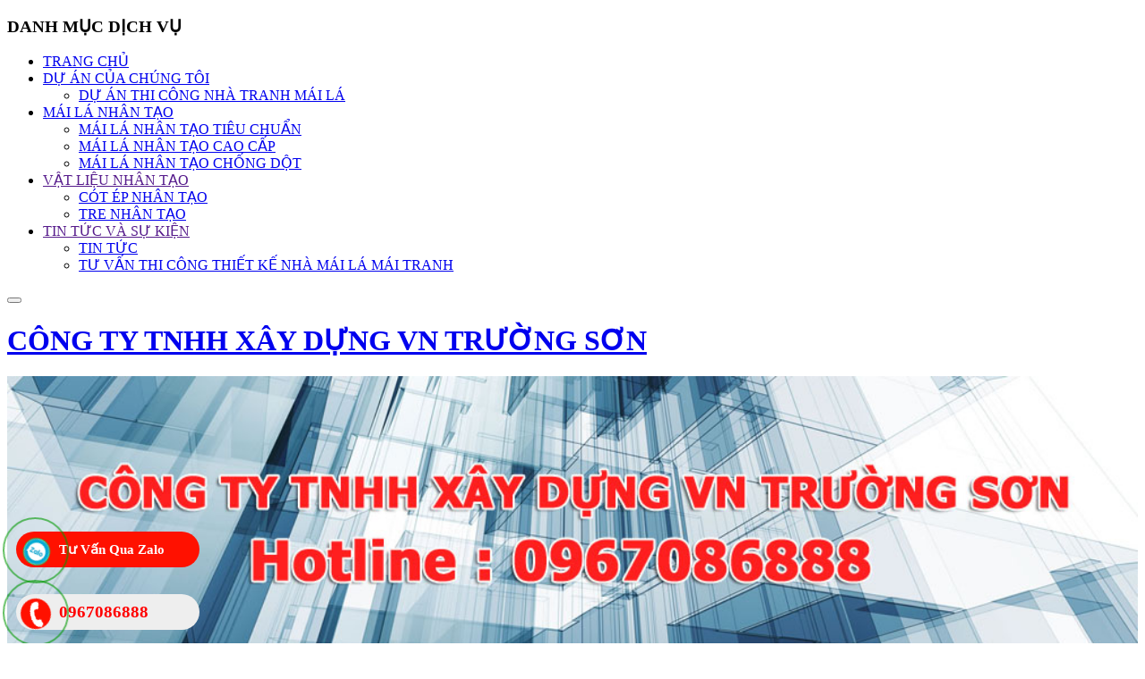

--- FILE ---
content_type: text/html; charset=utf-8
request_url: https://romnhantao.com.vn/product/86/54/Du-An-Thi-Cong-Mai-La-Nhan-Tao-Lahana-Resort-Phu-quoc
body_size: 9807
content:



<!DOCTYPE html>
<html lang="vi-VN">
<meta http-equiv="content-type" content="text/html;charset=UTF-8" />
<head id="ctl00_Head1"><meta charset="UTF-8" /><title>
	
</title><meta name="description" /><meta name="keywords" /><meta http-equiv="X-UA-Compatible" content="IE=edge,chrome=1" /><meta name="viewport" content="width=device-width, initial-scale=1, maximum-scale=1" /><link rel="shortcut icon" href="/thietke/image/icon.png" type="image/x-icon" />

    
    <style type="text/css">
        img.wp-smiley, img.emoji
        {
            display: inline !important;
            border: none !important;
            box-shadow: none !important;
            height: 1em !important;
            width: 1em !important;
            margin: 0 .07em !important;
            vertical-align: -0.1em !important;
            background: none !important;
            padding: 0 !important;
        }
    </style>
    <link rel="stylesheet" href="/thietke/templateAP/KH102/themes/mauso01/lib/css/bootstrap.min2513.css?ver=5.2.3" type="text/css" media="all" /><link rel="stylesheet" href="/thietke/templateAP/KH102/themes/mauso01/lib/css/font-awesome.min2513.css?ver=5.2.3" type="text/css" media="all" /><link rel="stylesheet" href="/thietke/templateAP/KH103/css/dist/block-library/style.min2513.css?ver=5.2.3" type="text/css" media="all" /><link rel="stylesheet" href="/thietke/templateAP/KH102/themes/mauso01/style2513.css?ver=5.2.3" type="text/css" media="all" />

    <script type='text/javascript' src='/thietke/templateAP/KH103/js/jquery/jquery4a5f.js?ver=1.12.4-wp'></script>
    <script type='text/javascript' src='/thietke/templateAP/KH103/js/jquery/jquery-migrate.min330a.js?ver=1.4.1'></script>


<style>

table.tbl th,
table.tbl td{
    width: 25%;
    border: 1px solid #ccc;
    padding: 10px 5px;
    text-align: center;
    color: #333;
    font-weight: bold;
}
table.tbl th{
    text-transform: uppercase;
    background-color: #09a200;
    color: #fff;
}
table.tbl tr:hover td{
    background-color: #eee;
}

</style>


<!-- Global site tag (gtag.js) - Google Analytics -->
<script async src="https://www.googletagmanager.com/gtag/js?id=UA-200843345-1"></script>
<script>
    window.dataLayer = window.dataLayer || [];
    function gtag() { dataLayer.push(arguments); }
    gtag('js', new Date());

    gtag('config', 'UA-200843345-1');
</script>

<!-- Google Tag Manager -->
<script>    (function (w, d, s, l, i) {
        w[l] = w[l] || []; w[l].push({ 'gtm.start':
new Date().getTime(), event: 'gtm.js'
        }); var f = d.getElementsByTagName(s)[0],
j = d.createElement(s), dl = l != 'dataLayer' ? '&l=' + l : ''; j.async = true; j.src =
'https://www.googletagmanager.com/gtm.js?id=' + i + dl; f.parentNode.insertBefore(j, f);
    })(window, document, 'script', 'dataLayer', 'GTM-5NJQBBL');</script>
<!-- End Google Tag Manager -->

</head>
<body data-rsssl="1" class="home blog sidebar-content">
 
<!-- Google Tag Manager (noscript) -->
<noscript><iframe src="https://www.googletagmanager.com/ns.html?id=GTM-5NJQBBL"
height="0" width="0" style="display:none;visibility:hidden"></iframe></noscript>
<!-- End Google Tag Manager (noscript) -->
 
    <nav id="mobilenav">

        <div class="toplg">

            <h3>DANH MỤC DỊCH VỤ</h3>

        </div>

        <div class="menu-top-menu-container">
        

            


<ul id="menu-main" class="mobile-menu">

<li id="menu-item-6" class="li-home menu-item menu-item-type-custom menu-item-object-custom current-menu-item current_page_item menu-item-home menu-item-6">
<a href="/" aria-current="page">TRANG CHỦ</a></li>




  
     
  
	 <li id="menu-item-526" class="menu-item menu-item-type-taxonomy menu-item-object-category menu-item-has-children menu-item-526">
     <a href='#'><span id="ctl00_menu21_Repeater1_ctl00_Label2">DỰ ÁN CỦA CHÚNG TÔI</span></a>
	       <ul class="sub-menu">
          
           
                      
              <li id="menu-item-565" class="menu-item menu-item-type-taxonomy menu-item-object-category menu-item-has-children menu-item-565">         
     <a href='/product/86/DU-AN-THI-CONG-NHA-TRANH-MAI-LA'>
                  <span id="ctl00_menu21_Repeater1_ctl00_Repeater2_ctl00_Labelt2">DỰ ÁN THI CÔNG NHÀ TRANH MÁI LÁ</span>  </a>
              </li>
            
                        
              </ul>
              
                
              
           </li>     
    
  
     
  
	 <li id="menu-item-526" class="menu-item menu-item-type-taxonomy menu-item-object-category menu-item-has-children menu-item-526">
     <a href='#'><span id="ctl00_menu21_Repeater1_ctl01_Label2">MÁI LÁ NHÂN TẠO</span></a>
	       <ul class="sub-menu">
          
           
                      
              <li id="menu-item-565" class="menu-item menu-item-type-taxonomy menu-item-object-category menu-item-has-children menu-item-565">         
     <a href='/product/65/MAI-LA-NHAN-TAO-TIEU-CHUAN'>
                  <span id="ctl00_menu21_Repeater1_ctl01_Repeater2_ctl00_Labelt2">MÁI LÁ NHÂN TẠO TIÊU CHUẨN</span>  </a>
              </li>
            
                        
                      
              <li id="menu-item-565" class="menu-item menu-item-type-taxonomy menu-item-object-category menu-item-has-children menu-item-565">         
     <a href='/product/92/MAI-LA-NHAN-TAO-CAO-CAP'>
                  <span id="ctl00_menu21_Repeater1_ctl01_Repeater2_ctl01_Labelt2">MÁI LÁ NHÂN TẠO CAO CẤP</span>  </a>
              </li>
            
                        
                      
              <li id="menu-item-565" class="menu-item menu-item-type-taxonomy menu-item-object-category menu-item-has-children menu-item-565">         
     <a href='/product/93/MAI-LA-NHAN-TAO-CHONG-DOT'>
                  <span id="ctl00_menu21_Repeater1_ctl01_Repeater2_ctl02_Labelt2">MÁI LÁ NHÂN TẠO CHỐNG DỘT</span>  </a>
              </li>
            
                        
              </ul>
              
                
              
           </li>     
    
  
     
  
	 <li id="menu-item-526" class="menu-item menu-item-type-taxonomy menu-item-object-category menu-item-has-children menu-item-526">
     <a href=''><span id="ctl00_menu21_Repeater1_ctl02_Label2">VẬT LIỆU NHÂN TẠO</span></a>
	       <ul class="sub-menu">
          
           
                      
              <li id="menu-item-565" class="menu-item menu-item-type-taxonomy menu-item-object-category menu-item-has-children menu-item-565">         
     <a href='/product/63/COT-EP-NHAN-TAO'>
                  <span id="ctl00_menu21_Repeater1_ctl02_Repeater2_ctl00_Labelt2">CÓT ÉP NHÂN TẠO</span>  </a>
              </li>
            
                        
                      
              <li id="menu-item-565" class="menu-item menu-item-type-taxonomy menu-item-object-category menu-item-has-children menu-item-565">         
     <a href='/product/87/TRE-NHAN-TAO'>
                  <span id="ctl00_menu21_Repeater1_ctl02_Repeater2_ctl01_Labelt2">TRE NHÂN TẠO</span>  </a>
              </li>
            
                        
              </ul>
              
                
              
           </li>     
    
  
     
  
	 <li id="menu-item-526" class="menu-item menu-item-type-taxonomy menu-item-object-category menu-item-has-children menu-item-526">
     <a href=''><span id="ctl00_menu21_Repeater1_ctl03_Label2">TIN TỨC VÀ SỰ KIỆN</span></a>
	       <ul class="sub-menu">
          
           
                      
              <li id="menu-item-565" class="menu-item menu-item-type-taxonomy menu-item-object-category menu-item-has-children menu-item-565">         
     <a href='/product/81/TIN-TUC'>
                  <span id="ctl00_menu21_Repeater1_ctl03_Repeater2_ctl00_Labelt2">TIN TỨC</span>  </a>
              </li>
            
                        
                      
              <li id="menu-item-565" class="menu-item menu-item-type-taxonomy menu-item-object-category menu-item-has-children menu-item-565">         
     <a href='/product/88/TU-VAN-THI-CONG-THIET-KE-NHA-MAI-LA-MAI-TRANH'>
                  <span id="ctl00_menu21_Repeater1_ctl03_Repeater2_ctl01_Labelt2">TƯ VẤN THI CÔNG THIẾT KẾ NHÀ MÁI LÁ MÁI TRANH</span>  </a>
              </li>
            
                        
              </ul>
              
                
              
           </li>     
    





</ul>




        </div>
    </nav>
    <div id="page" class="site">
        <header id="masthead" class="site-header logo-center" role="banner" >
		<!-- Start Menu Mobile -->
		<div class="navbar navbar-inverse">
			<div class="navbar-header">
				<button id="showmenu" type="button" class="navbar-toggle" data-toggle="collapse" data-target="#NavbarMobile">
					<span class="icon-bar"></span>
					<span class="icon-bar"></span>
					<span class="icon-bar"></span>
				</button>
			</div>
		</div>
		<!-- End Menu Mobile -->
					<div class="top-header">
				<div class="container">
								
									</div>
			</div>
					<div class="container">
			<div class="site-branding">
									<h1 class="site-title"><a href="/" rel="home">CÔNG TY TNHH XÂY DỰNG VN TRƯỜNG SƠN</a></h1>
							</div><!-- .site-branding -->
			<div class="header-content">
				<div class="row">
					<div class="col-sm-12">
						<div class="logo">
						<a href="/"><img width=100% src="/thietke/image/vntruongson.jpg"></a>					
                            </div>
					</div>
				</div>
				<nav id="site-navigation" class="main-navigation" >
					
	



<div class="menu-top-menu-container">
    <ul id="primary-menu" class="menu">

 <li class="li-home menu-item menu-item-type-custom menu-item-object-custom current-menu-item current_page_item menu-item-home menu-item-6">
            <a href="/" aria-current="page">Trang chủ</a></li>




    <li class="menu-item menu-item-type-taxonomy menu-item-object-category menu-item-has-children menu-item-526">
  
   
					<a href='#'>DỰ ÁN CỦA CHÚNG TÔI</a>	  
				
                                      
                                           

    <ul class="sub-menu">
     	
         
                    <li class="menu-item menu-item-type-taxonomy menu-item-object-category menu-item-has-children menu-item-565">

									<a href='/product/86/DU-AN-THI-CONG-NHA-TRANH-MAI-LA'>
									 DỰ ÁN THI CÔNG NHÀ TRANH MÁI LÁ </a>
						
          </li>
                        
          
         </ul>
            
           </li>  
          
                
           

   
    
    <li class="menu-item menu-item-type-taxonomy menu-item-object-category menu-item-has-children menu-item-526">
  
   
					<a href='#'>MÁI LÁ NHÂN TẠO</a>	  
				
                                      
                                           

    <ul class="sub-menu">
     	
         
                    <li class="menu-item menu-item-type-taxonomy menu-item-object-category menu-item-has-children menu-item-565">

									<a href='/product/65/MAI-LA-NHAN-TAO-TIEU-CHUAN'>
									 MÁI LÁ NHÂN TẠO TIÊU CHUẨN </a>
						
          </li>
                        
                    <li class="menu-item menu-item-type-taxonomy menu-item-object-category menu-item-has-children menu-item-565">

									<a href='/product/92/MAI-LA-NHAN-TAO-CAO-CAP'>
									 MÁI LÁ NHÂN TẠO CAO CẤP </a>
						
          </li>
                        
                    <li class="menu-item menu-item-type-taxonomy menu-item-object-category menu-item-has-children menu-item-565">

									<a href='/product/93/MAI-LA-NHAN-TAO-CHONG-DOT'>
									 MÁI LÁ NHÂN TẠO CHỐNG DỘT </a>
						
          </li>
                        
          
         </ul>
            
           </li>  
          
                
           

   
    
    <li class="menu-item menu-item-type-taxonomy menu-item-object-category menu-item-has-children menu-item-526">
  
   
					<a href=''>VẬT LIỆU NHÂN TẠO</a>	  
				
                                      
                                           

    <ul class="sub-menu">
     	
         
                    <li class="menu-item menu-item-type-taxonomy menu-item-object-category menu-item-has-children menu-item-565">

									<a href='/product/63/COT-EP-NHAN-TAO'>
									 CÓT ÉP NHÂN TẠO </a>
						
          </li>
                        
                    <li class="menu-item menu-item-type-taxonomy menu-item-object-category menu-item-has-children menu-item-565">

									<a href='/product/87/TRE-NHAN-TAO'>
									 TRE NHÂN TẠO </a>
						
          </li>
                        
          
         </ul>
            
           </li>  
          
                
           

   
    
    <li class="menu-item menu-item-type-taxonomy menu-item-object-category menu-item-has-children menu-item-526">
  
   
					<a href=''>TIN TỨC VÀ SỰ KIỆN</a>	  
				
                                      
                                           

    <ul class="sub-menu">
     	
         
                    <li class="menu-item menu-item-type-taxonomy menu-item-object-category menu-item-has-children menu-item-565">

									<a href='/product/81/TIN-TUC'>
									 TIN TỨC </a>
						
          </li>
                        
                    <li class="menu-item menu-item-type-taxonomy menu-item-object-category menu-item-has-children menu-item-565">

									<a href='/product/88/TU-VAN-THI-CONG-THIET-KE-NHA-MAI-LA-MAI-TRANH'>
									 TƯ VẤN THI CÔNG THIẾT KẾ NHÀ MÁI LÁ MÁI TRANH </a>
						
          </li>
                        
          
         </ul>
            
           </li>  
          
                
           

   
    




</ul>
</div>
</nav>
				
			</div>
		</div>
	</header>
        <!-- #masthead -->
        <div id="content" class="site-content">
            <div class="container">
                <div id="primary" class="content-sidebar-wrap">
                    <main id="main" class="site-main" role="main">

							
			
			<div class="page-in-home">
							</div>
			<!-- --------------------- News --------------------- -->
			<div class="news-wrap">
            
   
   
   
   
  
   
   
    
 



	<div class="entry-content">


                  
           
            
	  				

</div>    


	 <h2 class="heading">
       <a href=""> CÓ THỂ BẠN QUAN TÂM : 
<span id="ctl00_ContentMain2a_Chitiet2_lblCaName2">DỰ ÁN THI CÔNG NHÀ TRANH MÁI LÁ</span>
</a></h2>
		 <div class="sh-blog-shortcode style-3">
        <div class="row">

    <article id="post-796" class="element hentry post-item col-md-4 col-sm-6 col-xs-6 post-796 post type-post status-publish format-standard has-post-thumbnail category-vay-tin-chap category-dich-vu-cho-vay">
<div class="post-inner">
    <div class="entry-thumb">
        <a href='/product/86/55/Du-An-Thi-Cong-Mai-La-Nhan-Tao-DRAFT-BEER-Da-Nang'
            title='Dự Án Thi Công Mái Lá Nhân Tạo DRAFT BEER Đà Nẵng'>
            <img width="100%" class="attachment-sh_thumb300x200 size-sh_thumb300x200 wp-post-image" src='/upanh/sanpham/thicong-maila-DRAFT-BEER-avt2.jpg' alt='Dự Án Thi Công Mái Lá Nhân Tạo DRAFT BEER Đà Nẵng' />
        </a></div>
        <div class="entry-content">
    <h3 class="entry-title">    <a href='/product/86/55/Du-An-Thi-Cong-Mai-La-Nhan-Tao-DRAFT-BEER-Da-Nang'
            title='Dự Án Thi Công Mái Lá Nhân Tạo DRAFT BEER Đà Nẵng' title='Dự Án Thi Công Mái Lá Nhân Tạo DRAFT BEER Đà Nẵng'>
            Dự Án Thi Công Mái Lá Nhân Tạo DRAFT BEER Đà Nẵng</a> </h3>
            <div class="entry-description">
       <p> Dự Án Thi Công Mái Lá Nhân Tạo DRAFT BEER Đà Nẵng dự án thực hiện trong 20 ngày các hạng mục công trình lợp mái rơm dưới đây là một vài hình ảnh thi công của dự án </p>
        </div>
                </div>  
                </div>
</article>                          
    
    <article id="post-796" class="element hentry post-item col-md-4 col-sm-6 col-xs-6 post-796 post type-post status-publish format-standard has-post-thumbnail category-vay-tin-chap category-dich-vu-cho-vay">
<div class="post-inner">
    <div class="entry-thumb">
        <a href='/product/86/56/Du-An-Thi-Cong-Mai-La-khu-nghi-duong-Bai-Khem--Sun-Group-Phu-Quoc'
            title='Dự Án Thi Công Mái Lá khu nghỉ dưỡng Bãi Khem - Sun Group Phú Quốc'>
            <img width="100%" class="attachment-sh_thumb300x200 size-sh_thumb300x200 wp-post-image" src='/upanh/sanpham/thicogmaila-baikhem-avt.jpg' alt='Dự Án Thi Công Mái Lá khu nghỉ dưỡng Bãi Khem - Sun Group Phú Quốc' />
        </a></div>
        <div class="entry-content">
    <h3 class="entry-title">    <a href='/product/86/56/Du-An-Thi-Cong-Mai-La-khu-nghi-duong-Bai-Khem--Sun-Group-Phu-Quoc'
            title='Dự Án Thi Công Mái Lá khu nghỉ dưỡng Bãi Khem - Sun Group Phú Quốc' title='Dự Án Thi Công Mái Lá khu nghỉ dưỡng Bãi Khem - Sun Group Phú Quốc'>
            Dự Án Thi Công Mái Lá khu nghỉ dưỡng Bãi Khem - Sun Group Phú Quốc</a> </h3>
            <div class="entry-description">
       <p> Dự Án Thi Công Mái Lá khu nghỉ dưỡng Bãi Khem - Sun Group Phú Quốc , để đạt đủ tiêu chí trở thành đơn vị thi công tranh nhân tạo cho chủ đầu tư sun group vn trường sơn đã trải qua quá trình kiểm tra nghiêm ngặt chất lượng sản phẩm cũng như đội ngũ thi công </p>
        </div>
                </div>  
                </div>
</article>                          
    
    <article id="post-796" class="element hentry post-item col-md-4 col-sm-6 col-xs-6 post-796 post type-post status-publish format-standard has-post-thumbnail category-vay-tin-chap category-dich-vu-cho-vay">
<div class="post-inner">
    <div class="entry-thumb">
        <a href='/product/86/57/Du-An-Thi-Cong-Lop-Mai-Tranh-Nhan-Tao-Tai-OCean-Park'
            title='Dự Án Thi Công Lợp Mái Tranh Nhân Tạo Tại OCean Park'>
            <img width="100%" class="attachment-sh_thumb300x200 size-sh_thumb300x200 wp-post-image" src='/upanh/sanpham/thicongmaila-ocenan-park-avt.jpg' alt='Dự Án Thi Công Lợp Mái Tranh Nhân Tạo Tại OCean Park' />
        </a></div>
        <div class="entry-content">
    <h3 class="entry-title">    <a href='/product/86/57/Du-An-Thi-Cong-Lop-Mai-Tranh-Nhan-Tao-Tai-OCean-Park'
            title='Dự Án Thi Công Lợp Mái Tranh Nhân Tạo Tại OCean Park' title='Dự Án Thi Công Lợp Mái Tranh Nhân Tạo Tại OCean Park'>
            Dự Án Thi Công Lợp Mái Tranh Nhân Tạo Tại OCean Park</a> </h3>
            <div class="entry-description">
       <p> Đáp ứng mọi yêu cầu khắt khe của chủ đầu tư Vingroup , Vn Trường đã được lựa chọn là nhà thầu thi công Dự Án Lợp Mái Rơm Tranh Nhân Tạo Tại Khu Đô Thị OCean Park dự án hoàn thành trong 60 ngày </p>
        </div>
                </div>  
                </div>
</article>                          
    
    <article id="post-796" class="element hentry post-item col-md-4 col-sm-6 col-xs-6 post-796 post type-post status-publish format-standard has-post-thumbnail category-vay-tin-chap category-dich-vu-cho-vay">
<div class="post-inner">
    <div class="entry-thumb">
        <a href='/product/86/58/Du-An-Thi-Cong-Mai-Rom-Nhan-Tao-Tai-Khu-Do-Thi-Smart-City-Vingroup'
            title='Dự Án Thi Công Mái Rơm Nhân Tạo Tại Khu Đô Thị Smart City Vingroup'>
            <img width="100%" class="attachment-sh_thumb300x200 size-sh_thumb300x200 wp-post-image" src='/upanh/sanpham/thicomg-mairom-avt.jpg' alt='Dự Án Thi Công Mái Rơm Nhân Tạo Tại Khu Đô Thị Smart City Vingroup' />
        </a></div>
        <div class="entry-content">
    <h3 class="entry-title">    <a href='/product/86/58/Du-An-Thi-Cong-Mai-Rom-Nhan-Tao-Tai-Khu-Do-Thi-Smart-City-Vingroup'
            title='Dự Án Thi Công Mái Rơm Nhân Tạo Tại Khu Đô Thị Smart City Vingroup' title='Dự Án Thi Công Mái Rơm Nhân Tạo Tại Khu Đô Thị Smart City Vingroup'>
            Dự Án Thi Công Mái Rơm Nhân Tạo Tại Khu Đô Thị Smart City Vingroup</a> </h3>
            <div class="entry-description">
       <p> Tiếp nối sự tin tưởng từ dự án thi công mái lá mái rơm nhân tạo , VN Trường Sơn tiếp tục nhận được sự tin tưởng để được thực hiện thi công dự án Rơm Nhân Tạo Tại Khu Đô Thị Smart City Vingroup dự án hoàn thành trong 60 ngày </p>
        </div>
                </div>  
                </div>
</article>                          
    
    <article id="post-796" class="element hentry post-item col-md-4 col-sm-6 col-xs-6 post-796 post type-post status-publish format-standard has-post-thumbnail category-vay-tin-chap category-dich-vu-cho-vay">
<div class="post-inner">
    <div class="entry-thumb">
        <a href='/product/86/59/Du-an-Lop-Mai-Tranh-Tai-dream-house-Ba-vi'
            title='Dự án Lợp Mái Tranh Tại dream house Ba vì'>
            <img width="100%" class="attachment-sh_thumb300x200 size-sh_thumb300x200 wp-post-image" src='/upanh/sanpham/thicong-maitranh-bv-avt.jpg' alt='Dự án Lợp Mái Tranh Tại dream house Ba vì' />
        </a></div>
        <div class="entry-content">
    <h3 class="entry-title">    <a href='/product/86/59/Du-an-Lop-Mai-Tranh-Tai-dream-house-Ba-vi'
            title='Dự án Lợp Mái Tranh Tại dream house Ba vì' title='Dự án Lợp Mái Tranh Tại dream house Ba vì'>
            Dự án Lợp Mái Tranh Tại dream house Ba vì</a> </h3>
            <div class="entry-description">
       <p> Dự án thi công lợp mái lá tại dream house Ba vì được triển khai nhanh trong 15 ngày , công trình sau khi được hoàn thiện nhận được rất nhiều lời khen và hài lòng từ chủ đầu tư dự án dream house Ba vì </p>
        </div>
                </div>  
                </div>
</article>                          
    
    <article id="post-796" class="element hentry post-item col-md-4 col-sm-6 col-xs-6 post-796 post type-post status-publish format-standard has-post-thumbnail category-vay-tin-chap category-dich-vu-cho-vay">
<div class="post-inner">
    <div class="entry-thumb">
        <a href='/product/86/60/Du-an-thi-cong-cong-trinh-mai-rom-nha-Rong-Lac-Thuy-Hoa-Binh'
            title='Dự án thi công công trình mái rơm nhà Rông Lạc Thuỷ Hoà Bình'>
            <img width="100%" class="attachment-sh_thumb300x200 size-sh_thumb300x200 wp-post-image" src='/upanh/sanpham/thicong-romnhantao-nharong-avt.jpg' alt='Dự án thi công công trình mái rơm nhà Rông Lạc Thuỷ Hoà Bình' />
        </a></div>
        <div class="entry-content">
    <h3 class="entry-title">    <a href='/product/86/60/Du-an-thi-cong-cong-trinh-mai-rom-nha-Rong-Lac-Thuy-Hoa-Binh'
            title='Dự án thi công công trình mái rơm nhà Rông Lạc Thuỷ Hoà Bình' title='Dự án thi công công trình mái rơm nhà Rông Lạc Thuỷ Hoà Bình'>
            Dự án thi công công trình mái rơm nhà Rông Lạc Thuỷ Hoà Bình</a> </h3>
            <div class="entry-description">
       <p> Thi công mái lá Nhà rông luôn là 1 trong những dự án lợp mái phức tạp đòi hỏi kinh nghiệm và chuyên môn cao , VN trường sơn là đơn vị với hơn 10 năm kinh nghiệm thi công các dự án lợp mái nhà rông công trình nhà rông thực hiện trong 45 ngày </p>
        </div>
                </div>  
                </div>
</article>                          
    
    <article id="post-796" class="element hentry post-item col-md-4 col-sm-6 col-xs-6 post-796 post type-post status-publish format-standard has-post-thumbnail category-vay-tin-chap category-dich-vu-cho-vay">
<div class="post-inner">
    <div class="entry-thumb">
        <a href='/product/86/61/Du-An-Thi-Cong-Lop-Mai-Rom-Tranh-Tai-Cong-Vien-Chau-A-Sun-Group'
            title='Dự Án Thi Công Lợp Mái Rơm Tranh Tại Công Viên Châu Á Sun Group'>
            <img width="100%" class="attachment-sh_thumb300x200 size-sh_thumb300x200 wp-post-image" src='/upanh/sanpham/thicong-maitranhnhantao-sungroup-avt.jpg' alt='Dự Án Thi Công Lợp Mái Rơm Tranh Tại Công Viên Châu Á Sun Group' />
        </a></div>
        <div class="entry-content">
    <h3 class="entry-title">    <a href='/product/86/61/Du-An-Thi-Cong-Lop-Mai-Rom-Tranh-Tai-Cong-Vien-Chau-A-Sun-Group'
            title='Dự Án Thi Công Lợp Mái Rơm Tranh Tại Công Viên Châu Á Sun Group' title='Dự Án Thi Công Lợp Mái Rơm Tranh Tại Công Viên Châu Á Sun Group'>
            Dự Án Thi Công Lợp Mái Rơm Tranh Tại Công Viên Châu Á Sun Group</a> </h3>
            <div class="entry-description">
       <p> Tiếp nối sự tin tưởng từ dự án thi công mái lá mái rơm nhân tạo , VN Trường Sơn tiếp tục nhận được sự tin tưởng để được thực hiện thi công dự án Rơm Nhân Tạo Tại Công Viên Châu  u của Tập Đoàn Sun Group dự án hoàn thành trong 60 ngày </p>
        </div>
                </div>  
                </div>
</article>                          
    
    <article id="post-796" class="element hentry post-item col-md-4 col-sm-6 col-xs-6 post-796 post type-post status-publish format-standard has-post-thumbnail category-vay-tin-chap category-dich-vu-cho-vay">
<div class="post-inner">
    <div class="entry-thumb">
        <a href='/product/86/62/Du-An-Lop-Mai-La-Nhan-Tao-premier-Da-Nang-resort-Sungroup'
            title='Dự Án Lợp Mái Lá Nhân Tạo premier Đà Nẵng resort Sungroup'>
            <img width="100%" class="attachment-sh_thumb300x200 size-sh_thumb300x200 wp-post-image" src='/upanh/sanpham/thicongmaila-premier-dangnagAVT.jpg' alt='Dự Án Lợp Mái Lá Nhân Tạo premier Đà Nẵng resort Sungroup' />
        </a></div>
        <div class="entry-content">
    <h3 class="entry-title">    <a href='/product/86/62/Du-An-Lop-Mai-La-Nhan-Tao-premier-Da-Nang-resort-Sungroup'
            title='Dự Án Lợp Mái Lá Nhân Tạo premier Đà Nẵng resort Sungroup' title='Dự Án Lợp Mái Lá Nhân Tạo premier Đà Nẵng resort Sungroup'>
            Dự Án Lợp Mái Lá Nhân Tạo premier Đà Nẵng resort Sungroup</a> </h3>
            <div class="entry-description">
       <p> Địa điểm thi công dự án lá dừa nước nhân tạo tại bãi biển Mỹ An xinh đẹp công trình thực hiện hoàn thiện trong 30 ngày lá dừa nước nhân tạo đem lại vẻ đẹp thiên nhiên cho mọi công trình </p>
        </div>
                </div>  
                </div>
</article>                          
    
    <article id="post-796" class="element hentry post-item col-md-4 col-sm-6 col-xs-6 post-796 post type-post status-publish format-standard has-post-thumbnail category-vay-tin-chap category-dich-vu-cho-vay">
<div class="post-inner">
    <div class="entry-thumb">
        <a href='/product/86/63/Du-an-lam-mai-tranh-nhan-tao-biet-thu-nghi-duong-gia-dinh-anh-Dong-Ho-Chi-Minh'
            title='Dự án làm mái tranh nhân tạo biệt thự nghỉ dưỡng gia đình anh Đồng Hồ Chí Minh'>
            <img width="100%" class="attachment-sh_thumb300x200 size-sh_thumb300x200 wp-post-image" src='/upanh/sanpham/mai-la-biet-thu-ad-AVT.jpg' alt='Dự án làm mái tranh nhân tạo biệt thự nghỉ dưỡng gia đình anh Đồng Hồ Chí Minh' />
        </a></div>
        <div class="entry-content">
    <h3 class="entry-title">    <a href='/product/86/63/Du-an-lam-mai-tranh-nhan-tao-biet-thu-nghi-duong-gia-dinh-anh-Dong-Ho-Chi-Minh'
            title='Dự án làm mái tranh nhân tạo biệt thự nghỉ dưỡng gia đình anh Đồng Hồ Chí Minh' title='Dự án làm mái tranh nhân tạo biệt thự nghỉ dưỡng gia đình anh Đồng Hồ Chí Minh'>
            Dự án làm mái tranh nhân tạo biệt thự nghỉ dưỡng gia đình anh Đồng Hồ Chí Minh</a> </h3>
            <div class="entry-description">
       <p> Khu biệt thự nghỉ dưỡng nằm cách trung tâm hồ chí minh 30km với biệt thự với diện tích hơn 1000m2 VN Trường Sơn cùng đội ngũ 5 người thực hiện thi công mái tranh nhân tạo biệt thự thực hiện công trình này trong 10 ngày sử dụng rơm nhân tạo cao cấp </p>
        </div>
                </div>  
                </div>
</article>                          
    
    <article id="post-796" class="element hentry post-item col-md-4 col-sm-6 col-xs-6 post-796 post type-post status-publish format-standard has-post-thumbnail category-vay-tin-chap category-dich-vu-cho-vay">
<div class="post-inner">
    <div class="entry-thumb">
        <a href='/product/86/64/Cong-trinh-Lam-Mai-Tranh-biet-thu-nha-vuon-chi-Hoa-Ho-Chi-Minh'
            title='Công trình Làm Mái Tranh biệt thự nhà vườn chị Hoa Hồ Chí Minh'>
            <img width="100%" class="attachment-sh_thumb300x200 size-sh_thumb300x200 wp-post-image" src='/upanh/sanpham/tranh-nhan-tao-bietthu-cHoa-AVT.jpg' alt='Công trình Làm Mái Tranh biệt thự nhà vườn chị Hoa Hồ Chí Minh' />
        </a></div>
        <div class="entry-content">
    <h3 class="entry-title">    <a href='/product/86/64/Cong-trinh-Lam-Mai-Tranh-biet-thu-nha-vuon-chi-Hoa-Ho-Chi-Minh'
            title='Công trình Làm Mái Tranh biệt thự nhà vườn chị Hoa Hồ Chí Minh' title='Công trình Làm Mái Tranh biệt thự nhà vườn chị Hoa Hồ Chí Minh'>
            Công trình Làm Mái Tranh biệt thự nhà vườn chị Hoa Hồ Chí Minh</a> </h3>
            <div class="entry-description">
       <p> 1 trong những công trình thi công mái tranh nhân tạo tại biệt thự nhà vườn quận 7 thành phố hồ chí minh là đơn vị nhiều kinh nghiệm trong việc thi công hoàn thiện nhà mái lá chòi lá biệt thự nhà vườn , vn trường sơn thực hiện công trình này chỉ trong 2 tuần ( 14 ngày ) nhận được sự hài lòng tuyệt đối từ chủ nhà </p>
        </div>
                </div>  
                </div>
</article>                          
    
    <article id="post-796" class="element hentry post-item col-md-4 col-sm-6 col-xs-6 post-796 post type-post status-publish format-standard has-post-thumbnail category-vay-tin-chap category-dich-vu-cho-vay">
<div class="post-inner">
    <div class="entry-thumb">
        <a href='/product/86/65/Du-An-lop-tranh-nhan-tao-bao-ton-nha-rong-huyen-tu-mo-rong-Kon-tum'
            title='Dự Án lợp tranh nhân tạo bảo tồn nhà rông huyện tu mơ rông, Kon tum'>
            <img width="100%" class="attachment-sh_thumb300x200 size-sh_thumb300x200 wp-post-image" src='/upanh/sanpham/nha-rong-tumorong-lop-ladunuoc-avt.jpg' alt='Dự Án lợp tranh nhân tạo bảo tồn nhà rông huyện tu mơ rông, Kon tum' />
        </a></div>
        <div class="entry-content">
    <h3 class="entry-title">    <a href='/product/86/65/Du-An-lop-tranh-nhan-tao-bao-ton-nha-rong-huyen-tu-mo-rong-Kon-tum'
            title='Dự Án lợp tranh nhân tạo bảo tồn nhà rông huyện tu mơ rông, Kon tum' title='Dự Án lợp tranh nhân tạo bảo tồn nhà rông huyện tu mơ rông, Kon tum'>
            Dự Án lợp tranh nhân tạo bảo tồn nhà rông huyện tu mơ rông, Kon tum</a> </h3>
            <div class="entry-description">
       <p> Với nhiều năm kinh nghiệm dày dặn, là đơn vị đầu tiên tại việt nam thi công các công trình lợp nhà mái lá mái rơm cho nhà rông  Sở hữu đội ngũ KTS năng động, nhiệt huyết và sáng tạo, VN Trường Sơn đã thiết kế, thi công rất nhiều các dự án nhà mái lá bằng vật liệu nhân tạo </p>
        </div>
                </div>  
                </div>
</article>                          
    
    <article id="post-796" class="element hentry post-item col-md-4 col-sm-6 col-xs-6 post-796 post type-post status-publish format-standard has-post-thumbnail category-vay-tin-chap category-dich-vu-cho-vay">
<div class="post-inner">
    <div class="entry-thumb">
        <a href='/product/86/66/Du-an-thi-cong-lop-la-dua-nuoc-nhan-tao-khu-du-lich-sinh-thai-Eban-farm-kontum'
            title='Dự án thi công lợp lá dừa nước nhân tạo khu du lịch sinh thái Eban farm kontum'>
            <img width="100%" class="attachment-sh_thumb300x200 size-sh_thumb300x200 wp-post-image" src='/upanh/sanpham/la-tranh-nhan-tao-eban-famr-AVT.jpg' alt='Dự án thi công lợp lá dừa nước nhân tạo khu du lịch sinh thái Eban farm kontum' />
        </a></div>
        <div class="entry-content">
    <h3 class="entry-title">    <a href='/product/86/66/Du-an-thi-cong-lop-la-dua-nuoc-nhan-tao-khu-du-lich-sinh-thai-Eban-farm-kontum'
            title='Dự án thi công lợp lá dừa nước nhân tạo khu du lịch sinh thái Eban farm kontum' title='Dự án thi công lợp lá dừa nước nhân tạo khu du lịch sinh thái Eban farm kontum'>
            Dự án thi công lợp lá dừa nước nhân tạo khu du lịch sinh thái Eban farm kontum</a> </h3>
            <div class="entry-description">
       <p> Thiết kế thi công nhà mái lá mái rơm bằng tranh nhân tạo là một trong những vấn đề thu hút không ít sự quan tâm của khách hàng hiện nay. Tìm kiếm cho mình một đơn vị chuyên nghiệp để hoàn thiện không gian sống cũng là một công việc khá khó khăn cho các gia đình </p>
        </div>
                </div>  
                </div>
</article>                          
    
    <article id="post-796" class="element hentry post-item col-md-4 col-sm-6 col-xs-6 post-796 post type-post status-publish format-standard has-post-thumbnail category-vay-tin-chap category-dich-vu-cho-vay">
<div class="post-inner">
    <div class="entry-thumb">
        <a href='/product/86/67/Du-an-lam-nha-mai-la-biet-thu-nghi-duong-Truong-Luu-quan-9'
            title='Dự án làm nhà mái lá biệt thự nghỉ dưỡng Trường Lưu quận 9'>
            <img width="100%" class="attachment-sh_thumb300x200 size-sh_thumb300x200 wp-post-image" src='/upanh/sanpham/thi-cong-mai-la-truongluu-avt.jpg' alt='Dự án làm nhà mái lá biệt thự nghỉ dưỡng Trường Lưu quận 9' />
        </a></div>
        <div class="entry-content">
    <h3 class="entry-title">    <a href='/product/86/67/Du-an-lam-nha-mai-la-biet-thu-nghi-duong-Truong-Luu-quan-9'
            title='Dự án làm nhà mái lá biệt thự nghỉ dưỡng Trường Lưu quận 9' title='Dự án làm nhà mái lá biệt thự nghỉ dưỡng Trường Lưu quận 9'>
            Dự án làm nhà mái lá biệt thự nghỉ dưỡng Trường Lưu quận 9</a> </h3>
            <div class="entry-description">
       <p> Tiếp tục 1 dự án thi công nhà tranh mái lá cho biệt thự tại quận 9 thành phố hồ chí minh  công trình </p>
        </div>
                </div>  
                </div>
</article>                          
    
    <article id="post-796" class="element hentry post-item col-md-4 col-sm-6 col-xs-6 post-796 post type-post status-publish format-standard has-post-thumbnail category-vay-tin-chap category-dich-vu-cho-vay">
<div class="post-inner">
    <div class="entry-thumb">
        <a href='/product/86/68/Du-an-thi-cong-choi-mai-tranh-nhan-tao-tai-safari-Phu-quoc--Vingroup'
            title='Dự án thi công chòi mái tranh nhân tạo tại safari Phú quốc - Vingroup'>
            <img width="100%" class="attachment-sh_thumb300x200 size-sh_thumb300x200 wp-post-image" src='/upanh/sanpham/mai-la-duanuoc-safar-phuquoc-avt.jpg' alt='Dự án thi công chòi mái tranh nhân tạo tại safari Phú quốc - Vingroup' />
        </a></div>
        <div class="entry-content">
    <h3 class="entry-title">    <a href='/product/86/68/Du-an-thi-cong-choi-mai-tranh-nhan-tao-tai-safari-Phu-quoc--Vingroup'
            title='Dự án thi công chòi mái tranh nhân tạo tại safari Phú quốc - Vingroup' title='Dự án thi công chòi mái tranh nhân tạo tại safari Phú quốc - Vingroup'>
            Dự án thi công chòi mái tranh nhân tạo tại safari Phú quốc - Vingroup</a> </h3>
            <div class="entry-description">
       <p> Để trở thành nhà thi công mái tranh nhân tạo cho chủ đầu tư vingroup nhà thầu phải đáp ứng được rất nhiều yêu cầu khắt khe , công trình tại công viên safari phú quốc được thực hiện và hoàn thiện trong 60 ngày </p>
        </div>
                </div>  
                </div>
</article>                          
    

	
					
					
	</div>
    </div>
    
   
    
     
   
      

</div>		</main>
                    <!-- #main -->
                    <aside class="sidebar sidebar-primary">


<section id="nav_menu-3" class="widget widget_nav_menu">


<h2 class="widget-title">TIN TỨC NỔI BẬT</h2>



                    
    <div class="menu-vay-tin-chap-container">
<ul id="menu-vay-tin-chap" class="menu">

    <li id="menu-item-809" class="menu-item menu-item-type-post_type menu-item-object-post menu-item-809">
 <a href='/product/86/55/Du-An-Thi-Cong-Mai-La-Nhan-Tao-DRAFT-BEER-Da-Nang'
                    title='Dự Án Thi Công Mái Lá Nhân Tạo DRAFT BEER Đà Nẵng'>
                    Dự Án Thi Công Mái Lá Nhân Tạo DRAFT BEER Đà Nẵng</a>
                    </li>
    
    <li id="menu-item-809" class="menu-item menu-item-type-post_type menu-item-object-post menu-item-809">
 <a href='/product/86/57/Du-An-Thi-Cong-Lop-Mai-Tranh-Nhan-Tao-Tai-OCean-Park'
                    title='Dự Án Thi Công Lợp Mái Tranh Nhân Tạo Tại OCean Park'>
                    Dự Án Thi Công Lợp Mái Tranh Nhân Tạo Tại OCean Park</a>
                    </li>
    
    <li id="menu-item-809" class="menu-item menu-item-type-post_type menu-item-object-post menu-item-809">
 <a href='/product/88/53/Cach-lop-rom-nhan-tao-don-gian-ben-ma-chac-chan'
                    title='Cách lợp rơm nhân tạo đơn giản, bền mà chắc chắn'>
                    Cách lợp rơm nhân tạo đơn giản, bền mà chắc chắn</a>
                    </li>
    
    <li id="menu-item-809" class="menu-item menu-item-type-post_type menu-item-object-post menu-item-809">
 <a href='/product/88/48/Rom-cot-ep-nhan-tao'
                    title='Rơm, cót ép nhân tạo'>
                    Rơm, cót ép nhân tạo</a>
                    </li>
    
    <li id="menu-item-809" class="menu-item menu-item-type-post_type menu-item-object-post menu-item-809">
 <a href='/product/92/71/Rom-Nhan-Tao-New-2025'
                    title='Rơm Nhân Tạo New 2025'>
                    Rơm Nhân Tạo New 2025</a>
                    </li>
    
    <li id="menu-item-809" class="menu-item menu-item-type-post_type menu-item-object-post menu-item-809">
 <a href='/product/92/69/Rom-Nhan-Tao-New-2025'
                    title='Rơm Nhân Tạo New 2025'>
                    Rơm Nhân Tạo New 2025</a>
                    </li>
    
    <li id="menu-item-809" class="menu-item menu-item-type-post_type menu-item-object-post menu-item-809">
 <a href='/product/86/61/Du-An-Thi-Cong-Lop-Mai-Rom-Tranh-Tai-Cong-Vien-Chau-A-Sun-Group'
                    title='Dự Án Thi Công Lợp Mái Rơm Tranh Tại Công Viên Châu Á Sun Group'>
                    Dự Án Thi Công Lợp Mái Rơm Tranh Tại Công Viên Châu Á Sun Group</a>
                    </li>
    
    <li id="menu-item-809" class="menu-item menu-item-type-post_type menu-item-object-post menu-item-809">
 <a href='/product/86/58/Du-An-Thi-Cong-Mai-Rom-Nhan-Tao-Tai-Khu-Do-Thi-Smart-City-Vingroup'
                    title='Dự Án Thi Công Mái Rơm Nhân Tạo Tại Khu Đô Thị Smart City Vingroup'>
                    Dự Án Thi Công Mái Rơm Nhân Tạo Tại Khu Đô Thị Smart City Vingroup</a>
                    </li>
    
    <li id="menu-item-809" class="menu-item menu-item-type-post_type menu-item-object-post menu-item-809">
 <a href='/product/88/49/Thi-cong-rom-nhan-tao-kho-khong-Huong-dan-thi-cong-mai-la-nhan-tao'
                    title='Thi công rơm nhân tạo khó không? Hướng dẫn thi công mái lá nhân tạo'>
                    Thi công rơm nhân tạo khó không? Hướng dẫn thi công mái lá nhân tạo</a>
                    </li>
    
    <li id="menu-item-809" class="menu-item menu-item-type-post_type menu-item-object-post menu-item-809">
 <a href='/product/88/51/Rom-nhan-tao-Ho-Chi-Minh-gia-tot-nhat-chat-luong-cao'
                    title='Rơm nhân tạo Hồ Chí Minh giá tốt nhất, chất lượng cao'>
                    Rơm nhân tạo Hồ Chí Minh giá tốt nhất, chất lượng cao</a>
                    </li>
    
    <li id="menu-item-809" class="menu-item menu-item-type-post_type menu-item-object-post menu-item-809">
 <a href='/product/65/13/Rom-Nhan-Tao-New-2025'
                    title='Rơm Nhân Tạo New 2025'>
                    Rơm Nhân Tạo New 2025</a>
                    </li>
    
    <li id="menu-item-809" class="menu-item menu-item-type-post_type menu-item-object-post menu-item-809">
 <a href='/product/88/47/Nha-la-net-dep-kien-truc-Viet-dang-tro-thanh-xu-huong'
                    title='Nhà lá nét đẹp kiến trúc Việt đang trở thành xu hướng'>
                    Nhà lá nét đẹp kiến trúc Việt đang trở thành xu hướng</a>
                    </li>
    
</ul>
</div>




</section>

        
<section id="text-3" class="widget widget_text"><h2 class="widget-title">HỖ TRỢ</h2>	
 <div class="textwidget">
    <span id="ctl00_lblAdd"><img width="100%" src="/thietke/image/hotroV.png">
<br><div style="text-align: center;"><font size="5">Cần hỗ trợ tư vấn đừng ngần ngại liên hệ với chúng tôi</font></div>
<br>
<h3>VN TRƯỜNG SƠN ON FANPAGE</h3>
<hr>
<iframe src="https://www.facebook.com/plugins/page.php?href=https%3A%2F%2Fwww.facebook.com%2FR%25C6%25A1m-nh%25C3%25A2n-t%25E1%25BA%25A1o-R%25C6%25A1m-nh%25E1%25BB%25B1a-Tranh-nh%25C3%25A2n-t%25E1%25BA%25A1o-Tranh-nh%25E1%25BB%25B1a-829514290479510&amp;tabs=timeline&amp;width=340&amp;height=500&amp;small_header=true&amp;adapt_container_width=true&amp;hide_cover=false&amp;show_facepile=true&amp;appId=1491284627809440" width="340" height="500" style="border:none;overflow:hidden" scrolling="no" frameborder="0" allowfullscreen="true" allow="autoplay; clipboard-write; encrypted-media; picture-in-picture; web-share"></iframe>


<br>
<h3>VN TRƯỜNG SƠN ON YOUTUBE</h3>
<hr>
<a href="https://www.youtube.com/channel/UC871_uEZRoj0pPwFPOh7Q5Q" taget="_blank">
<img src="/img/vntruongson-youtube.jpg">
</a>
<br><br><div><font color="#ff0000" size="5">Quý khách liên hệ zalo/mobile </font><font size="5" color="#0000ff">0967086888</font><font color="#ff0000" size="5"> để biết thông tin về giá và các chính sách ưu đãi của sản phẩm</font></div></span>
 
</div>
		</section>
    
</aside>
                    <!-- #secondary -->
                </div>
                <!-- #primary -->
            </div>
        </div>
        <!-- #content -->
        <footer id="footer" class="site-footer">

		

		<div class="footer-widgets">

			<div class="container">

				<div class="wrap">

					<div class="row">

						<div class="footer-widgets-area col-md-6">
                        <section id="information-2" class="widget widget_information">
     
        <span id="ctl00_lblhost">Với hơn 8 năm kinh nghiệm trong lĩnh vực thi công nhà mái lá cung cấp vật liệu nhân tạo cho các công trình trên khắp cả nước là đối tác của các tập đoàn xây dựng hàng đầu VN TRƯỜNG SƠN đã tạo được niềm tin tới khách hàng và là thương hiệu uy tín hàng đầu tại VIỆT NAM
<br>
<ul>
 
<li><i class="fa fa-map-marker" aria-hidden="true"></i>  Liền Kề 497 DV10, Hàng Bè, Khu Đô Thị Mậu Lương, Kiến Hưng, Hà Đông, Hà Nội </li>

<li><i class="fa fa-phone-square" aria-hidden="true"></i>
Hỗ trợ khách hàng : Hotline : 0967086888  </li>

<li><i class="fa fa-globe" aria-hidden="true"></i>
Email : <a href="/cdn-cgi/l/email-protection" class="__cf_email__" data-cfemail="ddbea9abb3a9afa8b2b3baaeb2b39dbab0bcb4b1f3beb2b0">[email&#160;protected]</a> </li>
</ul></span>

        </section></div>
        
        <div class="footer-widgets-area col-md-6">
        <section id="custom_html-3" class="widget_text widget widget_custom_html">
        <h4 class="widget-title">BẢN ĐỒ</h4>
        
        <div class="textwidget custom-html-widget">

<iframe src="https://www.google.com/maps/embed?pb=!1m18!1m12!1m3!1d59592.87453505098!2d105.75116772850339!3d21.01048155221204!2m3!1f0!2f0!3f0!3m2!1i1024!2i768!4f13.1!3m3!1m2!1s0x3135ad751bab2bfb%3A0xdbb4c102c7f60414!2zUsagTSBOSMOCTiBU4bqgTyBIw4AgTuG7mEkgLSBUUsav4bucTkcgU8agTg!5e0!3m2!1svi!2s!4v1625023313724!5m2!1svi!2s" width="100%" height="150" style="border:0;" allowfullscreen="" loading="lazy"></iframe>
 
        </div></section>
        <section id="custom_html-2" class="widget_text widget widget_custom_html">
        <div class="textwidget custom-html-widget">
        </div>
        </section>
        </div>
					</div>

				</div>

			</div>

		</div><!-- .footer-widgets -->

		<div class="site-info">

			<div class="container">

				<div class="wrap">

					<div class="row">

						<div class="col-sm-6">

							<p class="text-left"><span id="ctl00_lblName">CÔNG TY TNHH XÂY DỰNG VN TRƯỜNG SƠN</span></p>

						</div>

						<div class="col-sm-6 text-right">

							<p id="copyright">  CÔNG TY TNHH XÂY DỰNG VN TRƯỜNG SƠN </p>

						</div>

					</div>

				</div>

			</div>

		</div><!-- .site-info -->

		<p id="back-top"><a href="#top" target="_blank"><span></span></a></p>

		

	</footer>
        <!-- #colophon -->
        <div class="panel-overlay">
        </div>
    </div>
    <!-- #page -->

    <script data-cfasync="false" src="/cdn-cgi/scripts/5c5dd728/cloudflare-static/email-decode.min.js"></script><script type='text/javascript' src='/thietke/templateAP/KH102/themes/mauso01/lib/js/bootstrap.min5152.js?ver=1.0'></script>
    <script type='text/javascript' src='/thietke/templateAP/KH102/themes/mauso01/lib/js/main5152.js?ver=1.0'></script>
  


<style>/*them nut call*/

.fone {
font-size: 19px; /* chữ cạnh nút gọi */
color: #f00;
line-height: 40px;
font-weight: bold;
padding-left: 48px; /* cách bên trái cho chữ */
margin: 0 0;
}

.fone2 {
font-size: 15px; /* chữ cạnh nút gọi */
color: #fff;
line-height: 40px;
font-weight: bold;
padding-left: 48px; /* cách bên trái cho chữ */
margin: 0 0;
}
.fix_tel { position:fixed; bottom:15px; left:18px; z-index:999;} /* left 18px là cách bên trái 18px. nếu muốn cho nút gọi sang phải thay là right */
.fix_tel a {text-decoration: none; display:block;}
.tel { background: #eee;width:205px; height:40px; position:relative; overflow:hidden;background-size:40px;border-radius:28px;border:none}

.fix_tel2 { position:fixed; bottom:85px; left:18px; z-index:999;} /* left 18px là cách bên trái 18px. nếu muốn cho nút gọi sang phải thay là right */
.fix_tel2 a {text-decoration: none; display:block;}
.tel2 { background:#ff1100;width:205px; height:40px; position:relative; overflow:hidden;background-size:40px;border-radius:28px;border:none}

.ring-alo-phone {
background-color: transparent;
cursor: pointer;
height: 80px;
position: absolute;
transition: visibility 0.5s ease 0s;
visibility: hidden;
width: 80px;
z-index: 200000 !important;
}
.ring-alo-phone.ring-alo-show {
visibility: visible;
}
.ring-alo-phone.ring-alo-hover, .ring-alo-phone:hover {
opacity: 1;
}
.ring-alo-ph-circle {
animation: 1.2s ease-in-out 0s normal none infinite running ring-alo-circle-anim;
background-color: transparent;
border: 2px solid rgba(30, 30, 30, 0.4);
border-radius: 100%;
height: 70px;
left: 10px;
opacity: 0.1;
position: absolute;
top: 12px;
transform-origin: 50% 50% 0;
transition: all 0.5s ease 0s;
width: 70px;
}
.ring-alo-phone.ring-alo-active .ring-alo-ph-circle {
animation: 1.1s ease-in-out 0s normal none infinite running ring-alo-circle-anim !important;
}
.ring-alo-phone.ring-alo-static .ring-alo-ph-circle {
animation: 2.2s ease-in-out 0s normal none infinite running ring-alo-circle-anim !important;
}
.ring-alo-phone.ring-alo-hover .ring-alo-ph-circle, .ring-alo-phone:hover .ring-alo-ph-circle {
border-color: #009900;
opacity: 0.5;
}
.ring-alo-phone.ring-alo-green.ring-alo-hover .ring-alo-ph-circle, .ring-alo-phone.ring-alo-green:hover .ring-alo-ph-circle {
border-color: #baf5a7;
opacity: 0.5;
}
.ring-alo-phone.ring-alo-green .ring-alo-ph-circle {
border-color: #009900;
opacity: 0.5;
}
.ring-alo-ph-circle-fill {
animation: 2.3s ease-in-out 0s normal none infinite running ring-alo-circle-fill-anim;
background-color: #000;
border: 2px solid transparent;
border-radius: 100%;
height: 30px;
left: 30px;
opacity: 0.1;
position: absolute;
top: 33px;
transform-origin: 50% 50% 0;
transition: all 0.5s ease 0s;
width: 30px;
}
.ring-alo-phone.ring-alo-hover .ring-alo-ph-circle-fill, .ring-alo-phone:hover .ring-alo-ph-circle-fill {
background-color: rgba(0, 175, 242, 0.5);
opacity: 0.75 !important;
}
.ring-alo-phone.ring-alo-green.ring-alo-hover .ring-alo-ph-circle-fill, .ring-alo-phone.ring-alo-green:hover .ring-alo-ph-circle-fill {
background-color: rgba(117, 235, 80, 0.5);
opacity: 0.75 !important;
}
.ring-alo-phone.ring-alo-green .ring-alo-ph-circle-fill {
background-color: rgba(0, 175, 242, 0.5);
opacity: 0.75 !important;
}


.ring-alo-ph-img-circle {
animation: 1s ease-in-out 0s normal none infinite running ring-alo-circle-img-anim;
border: 2px solid transparent;
border-radius: 100%;
height: 30px;
left: 30px;
opacity: 1;
position: absolute;
top: 33px;
transform-origin: 50% 50% 0;
width: 30px;
}

.ring-alo-phone.ring-alo-hover .ring-alo-ph-img-circle, .ring-alo-phone:hover .ring-alo-ph-img-circle {
background-color: #009900;
}
.ring-alo-phone.ring-alo-green.ring-alo-hover .ring-alo-ph-img-circle, .ring-alo-phone.ring-alo-green:hover .ring-alo-ph-img-circle {
background-color: #75eb50;
}
.ring-alo-phone.ring-alo-green .ring-alo-ph-img-circle {
background-color: #ff1100;
}
@keyframes ring-alo-circle-anim {
0% {
opacity: 0.1;
transform: rotate(0deg) scale(0.5) skew(1deg);
}
30% {
opacity: 0.5;
transform: rotate(0deg) scale(0.7) skew(1deg);
}
100% {
opacity: 0.6;
transform: rotate(0deg) scale(1) skew(1deg);
}
}


@keyframes ring-alo-circle-img-anim {
0% {
transform: rotate(0deg) scale(1) skew(1deg);
}
10% {
transform: rotate(-25deg) scale(1) skew(1deg);
}
20% {
transform: rotate(25deg) scale(1) skew(1deg);
}
30% {
transform: rotate(-25deg) scale(1) skew(1deg);
}
40% {
transform: rotate(25deg) scale(1) skew(1deg);
}
50% {
transform: rotate(0deg) scale(1) skew(1deg);
}
100% {
transform: rotate(0deg) scale(1) skew(1deg);
}
}
@keyframes ring-alo-circle-fill-anim {
0% {
opacity: 0.2;
transform: rotate(0deg) scale(0.7) skew(1deg);
}
50% {
opacity: 0.2;
transform: rotate(0deg) scale(1) skew(1deg);
}
100% {
opacity: 0.2;
transform: rotate(0deg) scale(0.7) skew(1deg);
}
}
.ring-alo-ph-img-circle a img {
padding: 1px 0 12px 1px;
width: 30px;
position: relative;
top: -1px;
}
}

</style>

<div class="fix_tel2">
<div class="ring-alo-phone ring-alo-green ring-alo-show" id="Div1" style="right: 150px; bottom: -12px;">
<div class="ring-alo-ph-circle"></div>
<div class="ring-alo-ph-circle-fill"></div>
<div class="ring-alo-ph-img-circle">

<a target=_blank href="https://zalo.me/0967086888"><img class="lazy" src="/thietke/image/zalo.png" alt="G"></a>

</div>
</div>
<div class="tel2">
<a target=_blank href="https://zalo.me/0967086888"><p class="fone2">Tư Vấn Qua Zalo</p></a>
</div>
</div><div class="fix_tel">
<div class="ring-alo-phone ring-alo-green ring-alo-show" id="ring-alo-phoneIcon" style="right: 150px; bottom: -12px;">
<div class="ring-alo-ph-circle"></div>
<div class="ring-alo-ph-circle-fill"></div>
<div class="ring-alo-ph-img-circle">

<a href="tel:0967086888"><img class="lazy" src="/thietke/image/goi.png" alt="G"></a>

</div>
</div>
<div class="tel">
<a href="tel:0967086888"><p class="fone">0967086888</p></a>
</div>
</div>
  


<script defer src="https://static.cloudflareinsights.com/beacon.min.js/vcd15cbe7772f49c399c6a5babf22c1241717689176015" integrity="sha512-ZpsOmlRQV6y907TI0dKBHq9Md29nnaEIPlkf84rnaERnq6zvWvPUqr2ft8M1aS28oN72PdrCzSjY4U6VaAw1EQ==" data-cf-beacon='{"version":"2024.11.0","token":"3b3a3b218e50409486be88fd84ded3da","r":1,"server_timing":{"name":{"cfCacheStatus":true,"cfEdge":true,"cfExtPri":true,"cfL4":true,"cfOrigin":true,"cfSpeedBrain":true},"location_startswith":null}}' crossorigin="anonymous"></script>
</body>
</html>